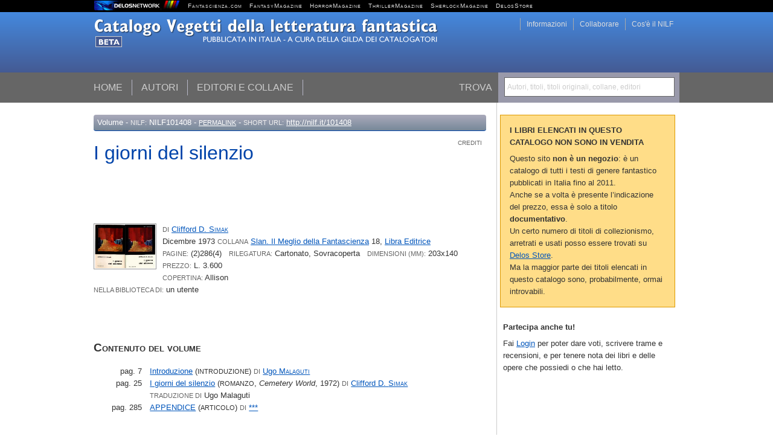

--- FILE ---
content_type: text/html; charset=utf-8
request_url: https://www.fantascienza.com/catalogo/volumi/NILF101408/i-giorni-del-silenzio/
body_size: 3559
content:
<!DOCTYPE html PUBLIC "-//W3C//DTD XHTML 1.0 Strict//EN" "http://www.w3.org/TR/xhtml1/DTD/xhtml1-strict.dtd">

<html xmlns="http://www.w3.org/1999/xhtml">
<head>
<meta http-equiv="content-type" content="text/html; charset=utf-8" /><title>I giorni del silenzio</title><link rel="canonical" href="//www.fantascienza.com/catalogo/volumi/NILF101408/i-giorni-del-silenzio/" /><meta name="title" content="I giorni del silenzio" /><meta name="keywords" content="I giorni del silenzio, fantascienza, fantastico, bibliografia, catalogo, vegetti" /><meta name="description" content="Elenco completo dei contenuti del volume I giorni del silenzio" /><meta name="robots" content="index,follow" /><link href="//www.fantascienza.com/catalogo/style/style.css?2011081501" rel="stylesheet" type="text/css" media="screen" /><link rel="shortcut icon" href="//www.fantascienza.com/catalogo/img/icona32.png" /><link rel="search" type="application/opensearchdescription+xml" href="//www.fantascienza.com/catalogo/xml/vegetti.xml" title="Catalogo Vegetti" /><script type="text/javascript" src="//code.jquery.com/jquery-1.6.2.min.js"></script><script type="text/javascript" src="//www.fantascienza.com/catalogo/js/jquery-ui-custom.min.js"></script><script type="text/javascript" src="//www.fantascienza.com/catalogo/js/jquery.slideto.min.js"></script><script type="text/javascript" src="//www.fantascienza.com/catalogo/js/ajaxlib.js"></script><script type="text/javascript" src="//www.fantascienza.com/catalogo/js/fancybox/jquery.mousewheel-3.0.4.pack.js"></script><script type="text/javascript" src="//www.fantascienza.com/catalogo/js/fancybox/jquery.fancybox-1.3.4.pack.js"></script><link rel="stylesheet" type="text/css" href="//www.fantascienza.com/catalogo/js/fancybox/jquery.fancybox-1.3.4.css" media="screen" /><script type="text/javascript"> var ajaxroot = '//www.fantascienza.com/catalogo'; pageinfo = { nilf: '101408' }; </script><script type="text/javascript" src="//www.fantascienza.com/catalogo/js/main.js?2011081501"></script><link rel="stylesheet" type="text/css" href="//www.sswa.it/tabloidsupport/jquery/jquery.jgrowl.css" /><link rel="stylesheet" type="text/css" href="/delosnetwork/delosnetwork.css" media="screen" /><script src="/delosnetwork/login.js.php" type="text/javascript"></script><script>  var _paq = window._paq = window._paq || [];  /* tracker methods like "setCustomDimension" should be called before "trackPageView" */  _paq.push(['trackPageView']);  _paq.push(['enableLinkTracking']);  (function() {    var u="//analytics.delosnetwork.it/";    _paq.push(['setTrackerUrl', u+'matomo.php']);    _paq.push(['setSiteId', '1']);    var d=document, g=d.createElement('script'), s=d.getElementsByTagName('script')[0];    g.async=true; g.src=u+'matomo.js'; s.parentNode.insertBefore(g,s);  })();</script>
</head>

<body>
<div id="delosnetwork"><div id="delosnetwork-container">
	<div id="delosnetwork-service">
	<script language="javascript">loginbox();</script>
	<div id="logindialog"></div>
	</div>
	<a href="http://www.delosnetwork.it/" title="Delos Network"><img src="/delosnetwork/delosnetwork.gif" border="0" title="Delos Network" /></a>
	&nbsp; <a href="http://www.fantascienza.com/">Fantascienza.com</a>
	&nbsp; <a href="http://www.fantasymagazine.it/">FantasyMagazine</a>
	&nbsp; <a href="http://www.horrormagazine.it/">HorrorMagazine</a>   
	&nbsp; <a href="http://www.thrillermagazine.it/">ThrillerMagazine</a>   
	&nbsp; <a href="http://www.sherlockmagazine.it/">SherlockMagazine</a>   
	&nbsp; <a href="http://www.DelosStore.it/">DelosStore</a>
</div></div>

<div id="content">

<div id="header">
<div id="cerca"><label for="cerca-input">Trova</label>
<form action="javascript:" method="get" id="cerca-form" onsubmit="esegui_cerca(); return false;">
<div id="cerca-retro">Autori, titoli, titoli originali, collane, editori</div><input type="text" id="cerca-input" name="cerca" value=""  onfocus="esegui_cerca('focus');" onblur="esegui_cerca('blur');"/></form>
</div>

<a href="//www.fantascienza.com/catalogo"><img alt="Catalogo della Narrativa Fantastica" src="//www.fantascienza.com/catalogo/img/catalogo-narrativa-fantastica.png"/></a>

<ul id="menu">
<li><a href="//www.fantascienza.com/catalogo/">Home</a></li>
<li><a href="//www.fantascienza.com/catalogo/autori/">Autori</a></li>
<li><a href="//www.fantascienza.com/catalogo/editori/">Editori e collane</a></li>
</ul>

<ul id="service-menu">
<li><a href="//www.fantascienza.com/catalogo/info-nilf/">Cos'&egrave; il NILF</a></li>
<li><a href="//www.fantascienza.com/catalogo/collaborare/">Collaborare</a></li>
<li><a href="//www.fantascienza.com/catalogo/info/">Informazioni</a></li>
</ul>


</div>

<div id="wrapper">

<div id="main">

<div id="reference"><span class="soggetto">Volume</span> - <span class="label">NILF:</span> NILF101408 - <span class="label"><a href="//www.fantascienza.com/catalogo/volumi/NILF101408/i-giorni-del-silenzio/">Permalink</a></span> - <span class="label">Short url:</span> <a href="http://nilf.it/101408">http://nilf.it/101408</a></div>

<h1>I giorni del silenzio</h1>
<div id="credits">
<a href="javascript:apri_crediti()" class="label">Crediti</a>
<div class="credits">
<h4>Scheda compilata da</h4>
<ul>
<li>Ernesto Vegetti</li>
</ul>
</div>
</div>

<div class="copertina-volume"><a href="//www.fantascienza.com/catalogo/imgbank/cover/01407.jpg" class="picture-viewer" title="copertina di I giorni del silenzio"><img src="//www.fantascienza.com/catalogo/imgbank/cover/01407.jpg" alt="copertina di I giorni del silenzio" class="copertina"/></a></div>

<p class="volume-autori"> <span class="label">di</span> <a href="//www.fantascienza.com/catalogo/autori/NILF14892/clifford-d-simak/">Clifford D. <span class="cognome">Simak</span></a></p>
<p class="volume-info">Dicembre 1973 <span class="label">Collana</span> <a href="//www.fantascienza.com/catalogo/collane/NILF70105/slan-il-meglio-della-fantascienza/" title="Vedi scheda collana Slan. Il Meglio della Fantascienza">Slan. Il Meglio della Fantascienza</a> 18, <a href="//www.fantascienza.com/catalogo/editori/NILF60049/libra-editrice/" title="Vedi scheda editore Libra Editrice">Libra Editrice</a></p>
<p class="volume-info"><span class="label">Pagine:</span> (2)286(4) &nbsp; <span class="label">Rilegatura:</span> Cartonato, Sovracoperta &nbsp; <span class="label">Dimensioni (mm):</span> 203x140 &nbsp; <span class="label">Prezzo:</span> L. 3.600 &nbsp; </p>
<p class="volume-info"><span class="label">Copertina:</span> Allison</p><div id="community-NILF101408"><p>
<span class="label">Nella biblioteca di:</span> un utente &nbsp; </p></div>

<br class="clear"/>

<div class="lista-volume">

<h2>Contenuto del volume</h2>

<dl id="elenco-opere">
<dt><span class="pagina">pag. 7</span><a href="//www.fantascienza.com/catalogo/opere/NILF1053789/introduzione/">Introduzione</a> (<span class="lunghezza">Introduzione</span>) <span class="label">di</span> <a href="//www.fantascienza.com/catalogo/autori/NILF13454/ugo-malaguti/">Ugo <span class="cognome">Malaguti</span></a>
</dt>
<dt><span class="pagina">pag. 25</span><a href="//www.fantascienza.com/catalogo/opere/NILF1072572/i-giorni-del-silenzio/">I giorni del silenzio</a> (<span class="lunghezza">Romanzo</span>, <span class="titolo-originale">Cemetery World</span>, 1972) <span class="label">di</span> <a href="//www.fantascienza.com/catalogo/autori/NILF14892/clifford-d-simak/">Clifford D. <span class="cognome">Simak</span></a>
</dt>
<dd><span class="label">Traduzione di</span> Ugo Malaguti</dd><dt><span class="pagina">pag. 285</span><a href="//www.fantascienza.com/catalogo/opere/NILF1133141/appendice/">APPENDICE</a> (<span class="lunghezza">Articolo</span>) <span class="label">di</span> <a href="//www.fantascienza.com/catalogo/autori/NILF16054/-/"> <span class="cognome">***</span></a>
</dt>
</dl>


</div>

</div>


<div id="right">
<div id="cerca-container"></div><div id="right-content"><div class="rightbox" style="margin-top: 20px;border: 1px solid #d90; background: #fd8; padding: 15px;"><h3 style="margin-top: 0;text-transform: uppercase">I libri elencati in questo catalogo non sono in vendita</h3><p>Questo sito <b>non &egrave; un negozio</b>: &egrave; un catalogo di tutti i testi di genere fantastico pubblicati in Italia fino al 2011.</p><p>Anche se a volta &egrave; presente l&rsquo;indicazione del prezzo, essa &egrave; solo a titolo <b>documentativo</b>.</p><p>Un certo numero di titoli di collezionismo, arretrati e usati posso essere trovati su <a href="https://www.delosstore.it">Delos Store</a>.</p><p>Ma la maggior parte dei titoli elencati in questo catalogo sono, probabilmente, ormai introvabili.</p></div><div class="rightbox"><h3>Partecipa anche tu!</h3><p>Fai <a rel="logindialog" href="/delosnetwork/login-iframe.php">Login</a> per poter dare voti, scrivere trame e recensioni, e per tenere nota dei libri e delle opere che possiedi o che hai letto.</p></div></div>
</div>

<br class="clear" />
</div>

</div>

<div id="footer">
	<p><a rel="license" href="http://creativecommons.org/licenses/by/3.0/it/"><!--<img alt="Licenza Creative Commons" style="border-width:0" src="http://i.creativecommons.org/l/by/3.0/it/80x15.png" />--></a> Quest'opera &egrave; distribuita con <a rel="license" href="http://creativecommons.org/licenses/by/3.0/it/">licenza Creative Commons Attribuzione 3.0 Italia</a>.	 - web design: <a href="http://www.silvio.sosio.net/">Silvio Sosio</a> - <a href="http://www.delosnetwork.it/terms">Termini d'uso</a> - <a href="https://www.iubenda.com/privacy-policy/301122">Privacy</a></p>	 	 <p>Questo sito non fa uso di cookie di profilazione - sono utilizzati solo cookie tecnici</p>	 
</div>

</body>
</html>


--- FILE ---
content_type: text/css
request_url: https://www.sswa.it/tabloidsupport/jquery/jquery.jgrowl.css
body_size: 852
content:

div#jGrowl {
	padding: 			10px;
	z-index: 			9999;
}

/** Special IE6 Style Positioning **/
div.ie6 {
	position: 			absolute;
}

div.ie6.top-right {
	right: 				auto;
	bottom: 			auto;
	left: 				expression( ( 0 - jGrowl.offsetWidth + ( document.documentElement.clientWidth ? document.documentElement.clientWidth : document.body.clientWidth ) + ( ignoreMe2 = document.documentElement.scrollLeft ? document.documentElement.scrollLeft : document.body.scrollLeft ) ) + 'px' );
  	top: 				expression( ( 0 + ( ignoreMe = document.documentElement.scrollTop ? document.documentElement.scrollTop : document.body.scrollTop ) ) + 'px' );
}

div.ie6.top-left {
	left: 				expression( ( 0 + ( ignoreMe2 = document.documentElement.scrollLeft ? document.documentElement.scrollLeft : document.body.scrollLeft ) ) + 'px' );
	top: 				expression( ( 0 + ( ignoreMe = document.documentElement.scrollTop ? document.documentElement.scrollTop : document.body.scrollTop ) ) + 'px' );
}

div.ie6.bottom-right {
	left: 				expression( ( 0 - jGrowl.offsetWidth + ( document.documentElement.clientWidth ? document.documentElement.clientWidth : document.body.clientWidth ) + ( ignoreMe2 = document.documentElement.scrollLeft ? document.documentElement.scrollLeft : document.body.scrollLeft ) ) + 'px' );
	top: 				expression( ( 0 - jGrowl.offsetHeight + ( document.documentElement.clientHeight ? document.documentElement.clientHeight : document.body.clientHeight ) + ( ignoreMe = document.documentElement.scrollTop ? document.documentElement.scrollTop : document.body.scrollTop ) ) + 'px' );
}

div.ie6.bottom-left {
	left: 				expression( ( 0 + ( ignoreMe2 = document.documentElement.scrollLeft ? document.documentElement.scrollLeft : document.body.scrollLeft ) ) + 'px' );
	top: 				expression( ( 0 - jGrowl.offsetHeight + ( document.documentElement.clientHeight ? document.documentElement.clientHeight : document.body.clientHeight ) + ( ignoreMe = document.documentElement.scrollTop ? document.documentElement.scrollTop : document.body.scrollTop ) ) + 'px' );
}

div.id6.center {
	left: 				expression( ( 0 + ( ignoreMe2 = document.documentElement.scrollLeft ? document.documentElement.scrollLeft : document.body.scrollLeft ) ) + 'px' );
	top: 				expression( ( 0 + ( ignoreMe = document.documentElement.scrollTop ? document.documentElement.scrollTop : document.body.scrollTop ) ) + 'px' );
	width: 				100%;
}

/** Normal Style Positions **/
body > div#jGrowl {
	position:			fixed;
}

body > div#jGrowl.top-left {
	left: 				0px;
	top: 				0px;
}

body > div#jGrowl.top-right {
	right: 				0px;
	top: 				0px;
}

body > div#jGrowl.bottom-left {
	left: 				0px;
	bottom:				0px;
}

body > div#jGrowl.bottom-right {
	right: 				0px;
	bottom: 			0px;
}

body > div#jGrowl.center {
	top: 				0px;
	width: 				50%;
	left: 				25%;
}

/** Cross Browser Styling **/
div.center div.jGrowl, div.center div.closer {
	margin-left: 		auto;
	margin-right: 		auto;
}

div#jGrowl div.jGrowl, div#jGrowl div.closer {
	background-color: 		#000;
	color: 					#fff;
	opacity: 				.85;
	filter: 				alpha(opacity = 85);
	zoom: 					1;
	width: 					235px;
	padding: 				10px;
	margin-top: 			5px;
	margin-bottom: 			5px;
	font-family: 			Tahoma, Arial, Helvetica, sans-serif;
	font-size: 				12px;
	text-align: 			left;
	display: 				none;
}

div#jGrowl div.jGrowl {
	height: 				40px;
}

div#jGrowl div.jGrowl div.header {
	font-weight: 			bold;
	font-size:				10px;
}

div#jGrowl div.jGrowl div.close {
	float: 					right;
	font-weight: 			bold;
	font-size: 				12px;
	cursor:					pointer;
}

div#jGrowl div.closer {
	height: 				15px;
	padding-top: 			4px;
	padding-bottom: 		4px;
	cursor: 				pointer;
	font-size:				11px;
	font-weight: 			bold;
	text-align: 			center;
}
